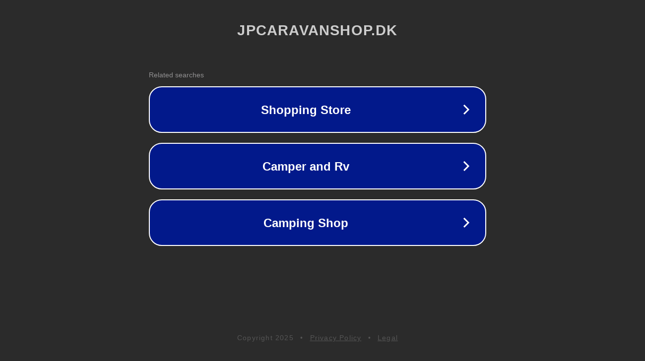

--- FILE ---
content_type: text/html; charset=utf-8
request_url: https://www.jpcaravanshop.dk/reservedele/reservedele-til-fiamma/reservedele-fortelt-f45s/256691/fiamma-f45i-erstatningsklud-250-deluxe-graa
body_size: 1206
content:
<!doctype html>
<html data-adblockkey="MFwwDQYJKoZIhvcNAQEBBQADSwAwSAJBANDrp2lz7AOmADaN8tA50LsWcjLFyQFcb/P2Txc58oYOeILb3vBw7J6f4pamkAQVSQuqYsKx3YzdUHCvbVZvFUsCAwEAAQ==_Nrwfg6mJjviofG56TI5knZ4UmzbUQGXOW97MB7282/5wZbA+gPMwYed3rX8cKRUMvtKZNpq9X6Ph/4JQ3RQciw==" lang="en" style="background: #2B2B2B;">
<head>
    <meta charset="utf-8">
    <meta name="viewport" content="width=device-width, initial-scale=1">
    <link rel="icon" href="[data-uri]">
    <link rel="preconnect" href="https://www.google.com" crossorigin>
</head>
<body>
<div id="target" style="opacity: 0"></div>
<script>window.park = "[base64]";</script>
<script src="/bwuoUWGCD.js"></script>
</body>
</html>
